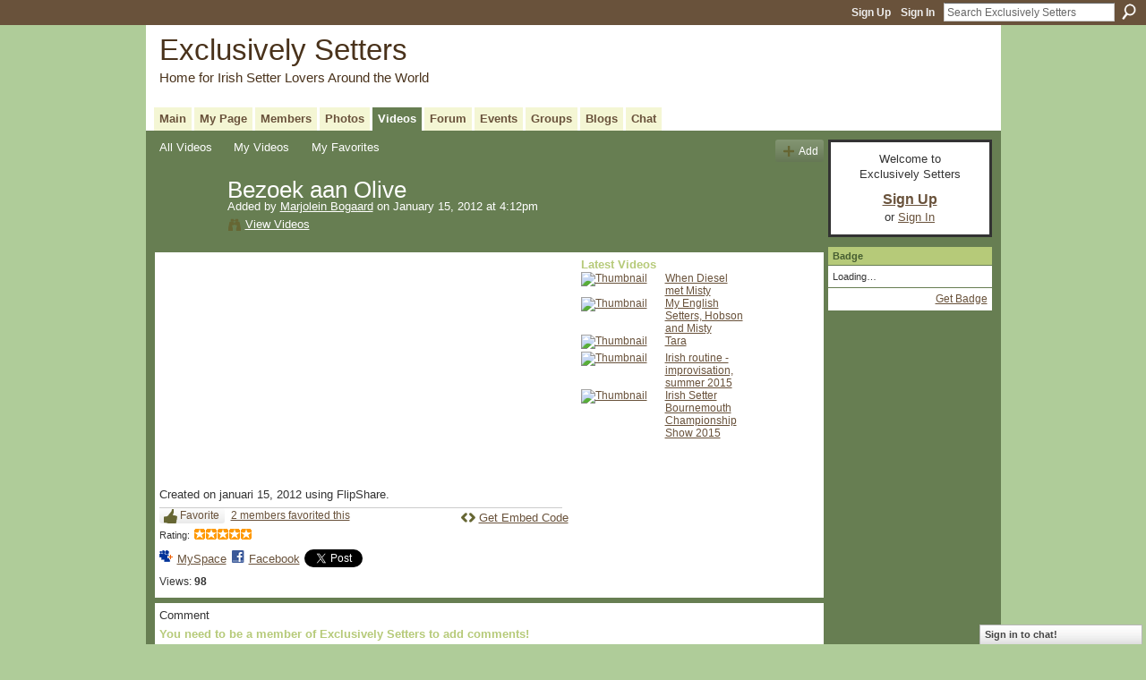

--- FILE ---
content_type: text/css;charset=UTF-8
request_url: http://irishsetters.ning.com/generated-69468fdaecbca4-18975023-css?xn_version=202512201152
body_size: 8276
content:
#xg,.xg_floating_module{font-size:1.09091em}#xg_navigation ul li a,#xg_navigation ul li span{font-size:1.00506em;}p.buttongroup a.button,p.buttongroup input.button,p.buttongroup button{_font-size:13px !important;}p.buttongroup input.button,p.buttongroup button{_padding:4px 6px 3px !important;}p.buttongroup a.button{_line-height:12px !important;_position:relative;_margin-bottom:0 !important;_padding:5px 6px 6px !important;_bottom:-3px !important;}.xg_sprite,.xg_icon,.rich-comment,.rich-comment em,.delete,.smalldelete,.activity-delete,ul.rating-themed,ul.rating-themed a:hover,ul.rating-themed a:active,ul.rating-themed a:focus,ul.rating-themed .current{background-image:url(https://static.ning.com/socialnetworkmain/widgets/index/gfx/icons/xg_sprite-666633.png?xn_version=3244555409);_background-image:url(https://static.ning.com/socialnetworkmain/widgets/index/gfx/icons/ie6/xg_sprite-666633.png?xn_version=4291570312);}a,ul.backlink li a,#xg_body .xg_headline .tb ul.byline li a{text-decoration:underline;}a.button:hover,.xg_widget_main_admin_manage .xg_module_body li a{text-decoration:none;}
/*----------------------------------------------------------------------
    This file is generated whenever you customize the appearance of your
    app. We recommend that you avoid editing this file directly; instead,
    simply use or not use these styles in your app as desired.
    For more information, contact support@ning.com.
----------------------------------------------------------------------*/


/*----------------------------------------------------------------------
    General
----------------------------------------------------------------------*/
/* Ningbar & Footer */
/* %ningbarInvert% */ 
#xn_bar,
#xg_foot {
    background-color:/* %ningbarColor% */ #69523B!important;
}
#xg_foot,
#xg_foot a {
    color:#CCCCCC;
}
#xn_brand {
    display:/* %ningLogoDisplay% */ block!important;
}
/* Font (Body Text) */
body, select, input, textarea {
    font-family:/* %textFont% */ "Helvetica Neue", Arial, Helvetica, sans-serif;
}
/* Font (Headings) */
#xg_masthead a,
#xg_body h1,
.xg_module_head h2,
.xg_module_body h3,
.xg_module_body caption,
table thead th {
    font-family:/* %headingFont% */ "Helvetica Neue", Arial, Helvetica, sans-serif;
}
/* Links */
body a {
    color:/* %siteLinkColor% */ #69523B;
}
/* Page */
#xg_body,
#xg_navigation ul li.this a,
#xg_navigation ul li a:hover {
    background-color:/* %pageBgColor% */ #677E52;
    background-image:/* %pageBgImage% */  none;
    background-repeat:/* %pageBgImage_repeat% */  no-repeat;
}
/* Margins */
body {
    background-color:/* %siteBgColor% */ #AFCC99;
    background-image:/* %siteBgImage% */  none;
    background-repeat:/* %siteBgImage_repeat% */  no-repeat;
}
/* Page Title */
#xg_body h1,
#xg_body ul.navigation a,
#xg_navigation ul li.this a,
#xg_navigation ul li a:hover {
    color:/* %pageTitleColor% */ #FFFFFF;
}


/*----------------------------------------------------------------------
    Header & Navigation
----------------------------------------------------------------------*/
/* Site Name */
#xg_masthead,
#xg_masthead a {
    color:/* %pageHeaderTextColor% */ #49321B;
}
/* Header Background Color/Image */
#xg {
    background-color:/* %headBgColor% */ #FFFFFF;
    background-image:/* %headBgImage% */  none;
    background-repeat:/* %headBgImage_repeat% */  no-repeat;
}
/* Tab Color */
#xg_navigation ul li a {
    background-color:/* %headTabColor% */ #F4F6D4;
}


/*----------------------------------------------------------------------
    Modules
----------------------------------------------------------------------*/
/* Titlebars: Background & Text */
.xg_module_head,
.xg_module_head a,
table thead th,
ul.navigation,
ul.pagination li.this span {
    background-color:/* %moduleHeadBgColor% */ #B6CA79;
    border-color:/* %moduleHeadBgColor% */ #B6CA79;
    color:/* %moduleHeadTextColor% */ #475E32;
}
/* Module Body: Background & Text */
.xg_module_body,
.xg_module_body legend,
.xg_module_body legend.toggle a,
.xg_module_foot,
ul.page_tabs li.this {
    background-color:/* %moduleBodyBgColor% */ #FFFFFF;
    background-image:/* %moduleBgImage% */  none;
    background-repeat:/* %moduleBgImage_repeat% */  no-repeat;
    color:/* %moduleBodyTextColor% */ #333333;
}
table tbody td,
table tbody th {
    border:1px solid /* %moduleBodyBgColor% */ #FFFFFF;
}
/* Module Body: Headings */
.xg_module_body h3,
.xg_module_body caption {
    color:/* %moduleHeadingColor% */ #B6CA79;
}

/*----------------------------------------------------------------------
    This file is generated whenever you customize the appearance of your
    app. We recommend that you avoid editing this file directly; instead,
    simply use or not use these styles in your app as desired.
    For more information, contact support@ning.com.
----------------------------------------------------------------------*/


/*----------------------------------------------------------------------
    General
----------------------------------------------------------------------*/
/* Ningbar & Footer */
/* %ningbarInvert% */ 
#xn_bar,
#xg_foot {
    background-color:/* %ningbarColor% */ #69523B!important;
}
#xg_foot,
#xg_foot a {
    color:#CCCCCC;
}
#xn_brand {
    display:/* %ningLogoDisplay% */ block!important;
}
/* Font (Body Text) */
body, select, input, textarea {
    font-family:/* %textFont% */ "Helvetica Neue", Arial, Helvetica, sans-serif;
}
/* Font (Headings) */
#xg_masthead a,
#xg_body h1,
.xg_module_head h2,
.xg_module_body h3,
.xg_module_body caption,
table thead th {
    font-family:/* %headingFont% */ "Helvetica Neue", Arial, Helvetica, sans-serif;
}
/* Links */
body a {
    color:/* %siteLinkColor% */ #69523B;
}
/* Page */
#xg_body,
#xg_navigation ul li.this a,
#xg_navigation ul li a:hover {
    background-color:/* %pageBgColor% */ #677E52;
    background-image:/* %pageBgImage% */  none;
    background-repeat:/* %pageBgImage_repeat% */  no-repeat;
}
/* Margins */
body {
    background-color:/* %siteBgColor% */ #AFCC99;
    background-image:/* %siteBgImage% */  none;
    background-repeat:/* %siteBgImage_repeat% */  no-repeat;
}
/* Page Title */
#xg_body h1,
#xg_body ul.navigation a,
#xg_navigation ul li.this a,
#xg_navigation ul li a:hover {
    color:/* %pageTitleColor% */ #FFFFFF;
}


/*----------------------------------------------------------------------
    Header & Navigation
----------------------------------------------------------------------*/
/* Site Name */
#xg_masthead,
#xg_masthead a {
    color:/* %pageHeaderTextColor% */ #49321B;
}
/* Header Background Color/Image */
#xg {
    background-color:/* %headBgColor% */ #FFFFFF;
    background-image:/* %headBgImage% */  none;
    background-repeat:/* %headBgImage_repeat% */  no-repeat;
}
/* Tab Color */
#xg_navigation ul li a {
    background-color:/* %headTabColor% */ #F4F6D4;
}


/*----------------------------------------------------------------------
    Modules
----------------------------------------------------------------------*/
/* Titlebars: Background & Text */
.xg_module_head,
.xg_module_head a,
table thead th,
ul.navigation,
ul.pagination li.this span {
    background-color:/* %moduleHeadBgColor% */ #B6CA79;
    border-color:/* %moduleHeadBgColor% */ #B6CA79;
    color:/* %moduleHeadTextColor% */ #475E32;
}
/* Module Body: Background & Text */
.xg_module_body,
.xg_module_body legend,
.xg_module_body legend.toggle a,
.xg_module_foot,
ul.page_tabs li.this {
    background-color:/* %moduleBodyBgColor% */ #FFFFFF;
    background-image:/* %moduleBgImage% */  none;
    background-repeat:/* %moduleBgImage_repeat% */  no-repeat;
    color:/* %moduleBodyTextColor% */ #333333;
}
table tbody td,
table tbody th {
    border:1px solid /* %moduleBodyBgColor% */ #FFFFFF;
}
/* Module Body: Headings */
.xg_module_body h3,
.xg_module_body caption {
    color:/* %moduleHeadingColor% */ #B6CA79;
}
